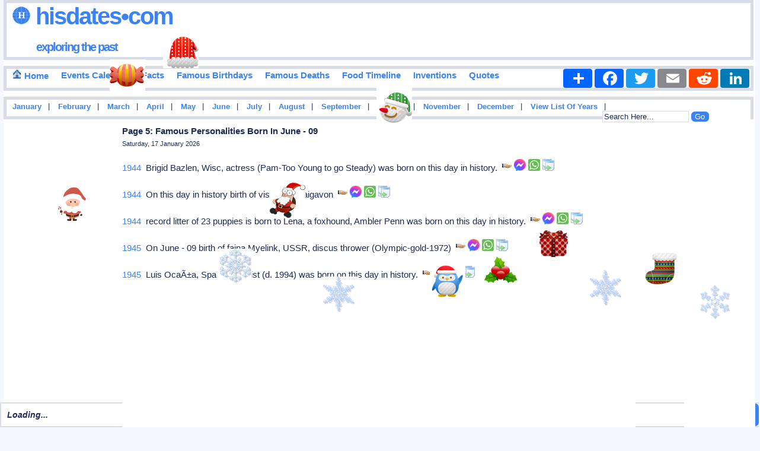

--- FILE ---
content_type: text/html
request_url: https://www.hisdates.com/calendar/famous-birthdays-june/09_5.html
body_size: 11072
content:
<!DOCTYPE html> 

<html itemscope="" itemtype="http://schema.org/WebPage" lang="en">

<head>
<meta charset="utf-8"/>
<meta name="theme-color" content="#FFE3C0">

    
<title>Page 5: June 09 Birthday Stars: Influential Celebrities Born on This Day | Hisdates.Com</title>
<meta content="Page 5: Birthdays of famous people in June - 09, historical events, add your events, history forum and many more." name="Description" />

<meta content="History,Historical,Events,Birthdays,Quotes,Months,Years,June - 09,Famous,Important,Inventions" name="Keywords" />

<meta name="viewport" content="width=device-width" />

<meta property="og:title" content="Page 5: June 09 Birthday Stars: Influential Celebrities Born on This Day" />
<meta property="og:description" content="Page 5: Nicely categorized collection of birthdays of important, popular and famous people around the world born in June - 09 in years and many more." />
<meta property="og:type" content="website" />
<meta property="og:image" content="https://www.hisdates.com/images/main_logo.jpg" />
<meta property="og:url" content="https://www.hisdates.com/calendar/famous-birthdays-june/09_5.html" />
<meta property="og:caption" content="www.hisdates.com" />
<meta property="og:site_name" content="Hisdates" />

<meta name="twitter:card" content="summary" />
<meta name="twitter:site" content="@borntodayfamous" />
<meta name="twitter:creator" content="@borntodayfamous" />
<meta name="twitter:image" content="https://www.hisdates.com/images/feed_horse.jpg" />

<link rel="alternate" type="application/rss+xml" title="Memorable Events Of The Day" href="//feeds2.feedburner.com/MemorableEventsOfTheDay" />
<link href="//www.hisdates.com/default.min.css?05042025" rel="stylesheet" type="text/css" />



<link rel="canonical" href="https://www.hisdates.com/calendar/famous-birthdays-june/09_5.html" />
<!--<link rel="amphtml" href="https://www.hisdates.com/amp/famous-birthdays-june/09_5.html" />-->

<!-- <script async src="//pagead2.googlesyndication.com/pagead/js/adsbygoogle.js"></script>
<script>
     (adsbygoogle = window.adsbygoogle || []).push({
          google_ad_client: "ca-pub-3288211471702477",
          enable_page_level_ads: true
     });
</script> -->

<style>
.f-nav{ /* To fix main menu container */ z-index: 9999; position: fixed; left: 0; top: 0; width:calc(100% - .7em);}
.m-nav{ /* To fix main menu container */ z-index: 9999; position: fixed; top: 0; width:98%;}
</style>



<link rel="stylesheet" href="//www.hisdates.com/breaking-news-ticker.css?04112024">
<link href="//www.hisdates.com/extra_style.css?05042025" rel="stylesheet" type="text/css" />

</head>
<body>

<div  id="main_marquee" style="border:1px solid red; position:fixed; bottom:0; width:100%;">
<div class="breaking-news-ticker" id="feed">

	 <div class="bn-news">

	   <ul>

		 <li><span class="bn-loader-text">Loading...</span></li>

	   </ul>

	 </div>

	 <div class="bn-controls">

	   <button><span class="bn-arrow bn-prev"></span></button>

	   <button><span class="bn-action"></span></button>

	   <button><span class="bn-arrow bn-next"></span></button>

	 </div>

</div>
</div>

<div  id="mobile_marquee" style="border:1px solid red; position:fixed; bottom:0; width:100%;background-color:#cc0000;font-family:verdana;font-weight:bold;font-style:italic;font-size:20px;color:#FFFFFF;">
<div class="breaking-news-ticker" id="feed_mob">

	 <div class="bn-news">

	   <ul>

		 <li><span class="bn-loader-text">Loading...</span></li>

	   </ul>

	 </div>

	 <div class="bn-controls">

	   <button><span class="bn-arrow bn-prev"></span></button>

	   <button><span class="bn-action"></span></button>

	   <button><span class="bn-arrow bn-next"></span></button>

	 </div>

</div>
</div> 


<div class="container">

<div id="fb-root"></div>

<div id="header" class="obox">
	<h2><a href="//www.hisdates.com/" title="Hisdates.Com, Collection Of Important Dates &amp; Events From World History"><img src="//www.hisdates.com/images/logo.jpg" title="Hisdates&bull;Com, Exploring The Past" alt="Hisdates&bull;Com, Exploring The Past" class="sprite-globe" /> Hisdates&bull;Com</a>
	<br/><span class="header_desc"><a href="//www.hisdates.com/" title="Hisdates.Com, Collection Of Important Dates &amp; Events From World History">exploring the past</a></span>
	</h2>		
	<span style="padding-left:220px;">
		<!-- Adsterra ads -->
		<script>
			atOptions = {
				'key' : '135161525f5f3b18d000103d07756efa',
				'format' : 'iframe',
				'height' : 90,
				'width' : 728,
				'params' : {}
			};
		</script>
		<script data-cfasync="false" src="//removedidentifications.com/135161525f5f3b18d000103d07756efa/invoke.js"></script>
	</span>
</div>
<div class="oboxmenu" id="main_menu" style="height:32px;">
<span><a href="/" title="Go To Home Page"><img src="//www.hisdates.com/images/home_16x16.jpg" title="Home" alt="Home" class="sprite-home"> Home</a></span>	
	<span><a href="/calendar/january-historical-events.html" title="Calendar View Of Important Events Happened In History">Events Calendar</a></span>
	<span><a href="/historical-facts/" title="Historical Facts">Facts</a></span>	
	<span><a href="/calendar/famous-birthdays-january.html" title="Birthdays Of Famous Personalities">Famous Birthdays</a></span>
	<span><a href="/calendar/famous-deaths-january.html" title="Deaths Of Famous Personalities">Famous Deaths</a></span>
	<span><a href="/food_timeline/history-of-foods_1.html" title="Yearwise Invention Of Famous &amp; Popular Foods From History">Food Timeline</a></span>
	<span><a href="/inventions/historical-inventions_1.html" title="Yearwise Collection Of Famous &amp; Important Inventions From History">Inventions</a></span>
	<span><a style="text-decoration: none;" href="/quotes/a.html" title="Quotes Starting With 'A'">Quotes</a></span>
	<!-- AddToAny BEGIN -->
	<div class="a2a_kit a2a_kit_size_32 a2a_default_style" style="float:right;">
	<a class="a2a_dd" href="https://www.addtoany.com/share"></a>
	<a class="a2a_button_facebook"></a>
	<a class="a2a_button_twitter"></a>
	<a class="a2a_button_email"></a>
	<a class="a2a_button_reddit"></a>
	<a class="a2a_button_linkedin"></a>
	</div>
	<script async src="https://static.addtoany.com/menu/page.js"></script>
	<!-- AddToAny END -->
</div>
<div class="oboxmenu" id="mobile_menu">
	<span><a href="/" title="Go To Home Page"><img src="//www.hisdates.com/images/home_16x16.jpg" title="Home" alt="Home" class="sprite-home"></a></span> | <span><a href="/calendar/famous-birthdays-january.html" title="Birthdays Of Famous Personalities">Birthdays</a></span> | <span><a href="/calendar/january-historical-events.html" title="Calendar View Of Important Events Happened In History">Events</a></span> | <span><a href="/historical-facts/" title="Historical Facts">Facts</a></span> | <span><a href="/food_timeline/history-of-foods_1.html" title="Yearwise Invention Of Famous &amp; Popular Foods From History">Food Timeline</a></span> | <span><a href="/inventions/historical-inventions_1.html" title="Yearwise Collection Of Famous &amp; Important Inventions From History">Inventions</a></span>
</div>
<div class="oboxmenu" style="font-size:12.5px;height:20px;" id="months_menu">
<span><a title="Important Events Happened In January" href="/months/january-historical-events/01.html">January</a></span> |
<span><a title="Important Events Happened In February" href="/months/february-historical-events/01.html">February</a></span> |
<span><a title="Important Events Happened In March" href="/months/march-historical-events/01.html">March</a></span> |
<span><a title="Important Events Happened In April" href="/months/april-historical-events/01.html">April</a></span> |
<span><a title="Important Events Happened In May" href="/months/may-historical-events/01.html">May</a></span> |
<span><a title="Important Events Happened In June" href="/months/june-historical-events/01.html">June</a></span> |
<span><a title="Important Events Happened In July" href="/months/july-historical-events/01.html">July</a></span> |
<span><a title="Important Events Happened In August" href="/months/august-historical-events/01.html">August</a></span> |
<span><a title="Important Events Happened In September" href="/months/september-historical-events/01.html">September</a></span> |
<span><a title="Important Events Happened In October" href="/months/october-historical-events/01.html">October</a></span> |
<span><a title="Important Events Happened In November" href="/months/november-historical-events/01.html">November</a></span> |
<span><a title="Important Events Happened In December" href="/months/december-historical-events/01.html">December</a></span> |

<span>
<a href="/years/" title="List Of Eventful Years" style="color:#009900">View List Of Years</a> 
</span> |

<div style="float:right;position:relative;padding-right: 70px;">
	<form method="get" action="//www.google.com/cse" id="cse-search-box" target="_blank">
	<input type="hidden" name="cx" value="partner-pub-3288211471702477:5932353071" />
	<input type="hidden" name="ie" value="UTF-8" />
	<input type="text" name="q" id="search-text" value="Search Here..." size="12" style="background-color: #F5F6CE;" />
	<input type="submit" name="sa" id="search-submit" value="Go" />
	</form>
</div>

</div>
<div class="oboxmenu" style="font-size:12.5px;height:20px;" id="mobile_months_menu">
	<span><a title="Famous Birthdays In January" href="/calendar/famous-birthdays-january/01.html">Jan</a></span> | 
	<span><a title="Famous Birthdays In February" href="/calendar/famous-birthdays-february/01.html">Feb</a></span> | 
	<span><a title="Famous Birthdays In March" href="/calendar/famous-birthdays-march/01.html">Mar</a></span> | 
	<span><a title="Famous Birthdays In April" href="/calendar/famous-birthdays-april/01.html">Apr</a></span> | 
	<span><a title="Famous Birthdays In May" href="/calendar/famous-birthdays-may/01.html">May</a></span> | 
	<span><a title="Famous Birthdays In June" href="/calendar/famous-birthdays-june/01.html">Jun</a></span> | 
	<span><a title="Famous Birthdays In July" href="/calendar/famous-birthdays-july/01.html">Jul</a></span> | 
	<span><a title="Famous Birthdays In August" href="/calendar/famous-birthdays-august/01.html">Aug</a></span> | 
	<span><a title="Famous Birthdays In September" href="/calendar/famous-birthdays-september/01.html">Sep</a></span> | 
	<span><a title="Famous Birthdays In October" href="/calendar/famous-birthdays-october/01.html">Oct</a></span> | 
	<span><a title="Famous Birthdays In November" href="/calendar/famous-birthdays-november/01.html">Nov</a></span> | 
	<span><a title="Famous Birthdays In December" href="/calendar/famous-birthdays-december01.html">Dec</a></span>  
</div>

<div id='div-ad' style='margin-bottom:10px;'>
	<!-- Adsterra ads -->
	<script>
		atOptions = {
			'key' : '24f3fb9cbe7caaea12dde48379ac9c86',
			'format' : 'iframe',
			'height' : 50,
			'width' : 320,
			'params' : {}
		};
	</script>
	<script data-cfasync="false" src="//removedidentifications.com/24f3fb9cbe7caaea12dde48379ac9c86/invoke.js"></script>
</div>

<div class="oboxmenu" style="font-size:14px;" id="mobile_search">
	<span>
		<a href="/years/" title="List Of Eventful Years" style="color:#009900">View List Of Years</a> |&nbsp;  
	</span>
	<span>
		<a href="/quotes/a.html" title="Famous Quotes">Famous Quotes</a> |  
	</span>
	<div style="float:right;">
		<form method="get" action="//www.google.com/cse" id="cse-search-box-mob" target="_blank">
			<input type="hidden" name="cx" value="partner-pub-3288211471702477:5932353071" />
			<input type="hidden" name="ie" value="UTF-8" />
			<input type="text" name="q" id="search-text-mob" value="Search Here..." size="10" style="background-color: #F5F6CE;" />
			<input type="submit" name="sa" id="search-submit-mob" value="Go" />
		</form>		
	</div>
</div>
<div id="sky_ad1" style="float:left;width:15%;"><br>
	<!-- Adsterra Sky -->
	<script>
		atOptions = {
			'key' : '8a97e3bc70968c16df1288bc1994eec3',
			'format' : 'iframe',
			'height' : 600,
			'width' : 160,
			'params' : {}
		};
	</script>
	<script data-cfasync="false" src="//removedidentifications.com/8a97e3bc70968c16df1288bc1994eec3/invoke.js"></script>
</div>
<div id="posts"><div class="inner_copy"></div>
	<div class="post" style="padding-top:0px;">		
		<h1 class="title">Page 5: Famous Personalities Born In June - 09</h1>
		<h3 class="posted">Saturday, 17 January 2026</h3>		

		<div class="story" id="cont">
			
					
						<p>
							<span class="zoom"><a href="/calendar/famous-birthdays/1944.html" title="Famous Birthdays In 1944" style="text-decoration:none;">1944</a>&nbsp;&nbsp;Brigid Bazlen, Wisc, actress (Pam-Too Young to go Steady) was born on this day in history.&nbsp;&nbsp;</span><span id="id_0" class="social" style="width:20px;position:relative;display:inline-block;color:#333333;font-weight:bold;font-style:italic;cursor: pointer;" title="Click To Share"><img alt="Click To Share" src="//www.hisdates.com/images/share.png" /></span><span id="fid_0" class="fb" style="cursor: pointer;" title="Click To Send On Messenger"><img alt="Click To Send On Messenger" src="//www.hisdates.com/images/facebook.png" /></span>&nbsp;<span id="wid_0" class="wsapp" style="cursor: pointer;" title="Click To Send On Whatsapp"><img alt="Click To Send On Whatsapp" src="//www.hisdates.com/images/wsapp.png" /></span><span id="copy_0" class="copy" style="cursor: pointer;padding-left:4px;" title="Copy This To Clipboard"><img alt="Copy This To Clipboard" src="//www.hisdates.com/images/copy2.png" /></span><span id="mesg_0"></span>
						</p>
						<p>
							<span class="zoom"><a href="/calendar/famous-birthdays/1944.html" title="Famous Birthdays In 1944" style="text-decoration:none;">1944</a>&nbsp;&nbsp;On this day in history birth of viscount Craigavon&nbsp;&nbsp;</span><span id="id_1" class="social" style="width:20px;position:relative;display:inline-block;color:#333333;font-weight:bold;font-style:italic;cursor: pointer;" title="Click To Share"><img alt="Click To Share" src="//www.hisdates.com/images/share.png" /></span><span id="fid_1" class="fb" style="cursor: pointer;" title="Click To Send On Messenger"><img alt="Click To Send On Messenger" src="//www.hisdates.com/images/facebook.png" /></span>&nbsp;<span id="wid_1" class="wsapp" style="cursor: pointer;" title="Click To Send On Whatsapp"><img alt="Click To Send On Whatsapp" src="//www.hisdates.com/images/wsapp.png" /></span><span id="copy_1" class="copy" style="cursor: pointer;padding-left:4px;" title="Copy This To Clipboard"><img alt="Copy This To Clipboard" src="//www.hisdates.com/images/copy2.png" /></span><span id="mesg_1"></span>
						</p>
						<p>
							<span class="zoom"><a href="/calendar/famous-birthdays/1944.html" title="Famous Birthdays In 1944" style="text-decoration:none;">1944</a>&nbsp;&nbsp;record litter of 23 puppies is born to Lena, a foxhound, Ambler Penn was born on this day in history.&nbsp;&nbsp;</span><span id="id_2" class="social" style="width:20px;position:relative;display:inline-block;color:#333333;font-weight:bold;font-style:italic;cursor: pointer;" title="Click To Share"><img alt="Click To Share" src="//www.hisdates.com/images/share.png" /></span><span id="fid_2" class="fb" style="cursor: pointer;" title="Click To Send On Messenger"><img alt="Click To Send On Messenger" src="//www.hisdates.com/images/facebook.png" /></span>&nbsp;<span id="wid_2" class="wsapp" style="cursor: pointer;" title="Click To Send On Whatsapp"><img alt="Click To Send On Whatsapp" src="//www.hisdates.com/images/wsapp.png" /></span><span id="copy_2" class="copy" style="cursor: pointer;padding-left:4px;" title="Copy This To Clipboard"><img alt="Copy This To Clipboard" src="//www.hisdates.com/images/copy2.png" /></span><span id="mesg_2"></span>
						</p>
						<p>
							<span class="zoom"><a href="/calendar/famous-birthdays/1945.html" title="Famous Birthdays In 1945" style="text-decoration:none;">1945</a>&nbsp;&nbsp;On June - 09 birth of faina Myelink, USSR, discus thrower (Olympic-gold-1972)&nbsp;&nbsp;</span><span id="id_3" class="social" style="width:20px;position:relative;display:inline-block;color:#333333;font-weight:bold;font-style:italic;cursor: pointer;" title="Click To Share"><img alt="Click To Share" src="//www.hisdates.com/images/share.png" /></span><span id="fid_3" class="fb" style="cursor: pointer;" title="Click To Send On Messenger"><img alt="Click To Send On Messenger" src="//www.hisdates.com/images/facebook.png" /></span>&nbsp;<span id="wid_3" class="wsapp" style="cursor: pointer;" title="Click To Send On Whatsapp"><img alt="Click To Send On Whatsapp" src="//www.hisdates.com/images/wsapp.png" /></span><span id="copy_3" class="copy" style="cursor: pointer;padding-left:4px;" title="Copy This To Clipboard"><img alt="Copy This To Clipboard" src="//www.hisdates.com/images/copy2.png" /></span><span id="mesg_3"></span>
						</p>
						<p>
							<span class="zoom"><a href="/calendar/famous-birthdays/1945.html" title="Famous Birthdays In 1945" style="text-decoration:none;">1945</a>&nbsp;&nbsp;Luis OcaÃ±a, Spanish cyclist (d. 1994) was born on this day in history.&nbsp;&nbsp;</span><span id="id_4" class="social" style="width:20px;position:relative;display:inline-block;color:#333333;font-weight:bold;font-style:italic;cursor: pointer;" title="Click To Share"><img alt="Click To Share" src="//www.hisdates.com/images/share.png" /></span><span id="fid_4" class="fb" style="cursor: pointer;" title="Click To Send On Messenger"><img alt="Click To Send On Messenger" src="//www.hisdates.com/images/facebook.png" /></span>&nbsp;<span id="wid_4" class="wsapp" style="cursor: pointer;" title="Click To Send On Whatsapp"><img alt="Click To Send On Whatsapp" src="//www.hisdates.com/images/wsapp.png" /></span><span id="copy_4" class="copy" style="cursor: pointer;padding-left:4px;" title="Copy This To Clipboard"><img alt="Copy This To Clipboard" src="//www.hisdates.com/images/copy2.png" /></span><span id="mesg_4"></span>
						</p>
						<p style="text-align:center;">
							<script async src="https://pagead2.googlesyndication.com/pagead/js/adsbygoogle.js?client=ca-pub-3288211471702477"
								 crossorigin="anonymous"></script>
							<!-- 300x250, created 1/4/10 -->
							<ins class="adsbygoogle"
								 style="display:block"
								 data-ad-client="ca-pub-3288211471702477"
								 data-ad-slot="3400111862"
								 data-ad-format="auto"
								 data-full-width-responsive="true"></ins>
							<script>
								 (adsbygoogle = window.adsbygoogle || []).push({});
							</script>
						</p>
				  
						<p>
							<span class="zoom"><a href="/calendar/famous-birthdays/1945.html" title="Famous Birthdays In 1945" style="text-decoration:none;">1945</a>&nbsp;&nbsp;On June - 09 birth of nike Wagner, German woman of the theater&nbsp;&nbsp;</span><span id="id_5" class="social" style="width:20px;position:relative;display:inline-block;color:#333333;font-weight:bold;font-style:italic;cursor: pointer;" title="Click To Share"><img alt="Click To Share" src="//www.hisdates.com/images/share.png" /></span><span id="fid_5" class="fb" style="cursor: pointer;" title="Click To Send On Messenger"><img alt="Click To Send On Messenger" src="//www.hisdates.com/images/facebook.png" /></span>&nbsp;<span id="wid_5" class="wsapp" style="cursor: pointer;" title="Click To Send On Whatsapp"><img alt="Click To Send On Whatsapp" src="//www.hisdates.com/images/wsapp.png" /></span><span id="copy_5" class="copy" style="cursor: pointer;padding-left:4px;" title="Copy This To Clipboard"><img alt="Copy This To Clipboard" src="//www.hisdates.com/images/copy2.png" /></span><span id="mesg_5"></span>
						</p>
						<p>
							<span class="zoom"><a href="/calendar/famous-birthdays/1946.html" title="Famous Birthdays In 1946" style="text-decoration:none;">1946</a>&nbsp;&nbsp;Peter Kilfoyle, British MP was born on this day in history.&nbsp;&nbsp;</span><span id="id_6" class="social" style="width:20px;position:relative;display:inline-block;color:#333333;font-weight:bold;font-style:italic;cursor: pointer;" title="Click To Share"><img alt="Click To Share" src="//www.hisdates.com/images/share.png" /></span><span id="fid_6" class="fb" style="cursor: pointer;" title="Click To Send On Messenger"><img alt="Click To Send On Messenger" src="//www.hisdates.com/images/facebook.png" /></span>&nbsp;<span id="wid_6" class="wsapp" style="cursor: pointer;" title="Click To Send On Whatsapp"><img alt="Click To Send On Whatsapp" src="//www.hisdates.com/images/wsapp.png" /></span><span id="copy_6" class="copy" style="cursor: pointer;padding-left:4px;" title="Copy This To Clipboard"><img alt="Copy This To Clipboard" src="//www.hisdates.com/images/copy2.png" /></span><span id="mesg_6"></span>
						</p>
						<p>
							<span class="zoom"><a href="/calendar/famous-birthdays/1947.html" title="Famous Birthdays In 1947" style="text-decoration:none;">1947</a>&nbsp;&nbsp;On this day in history birth of john Gurda, American historian&nbsp;&nbsp;</span><span id="id_7" class="social" style="width:20px;position:relative;display:inline-block;color:#333333;font-weight:bold;font-style:italic;cursor: pointer;" title="Click To Share"><img alt="Click To Share" src="//www.hisdates.com/images/share.png" /></span><span id="fid_7" class="fb" style="cursor: pointer;" title="Click To Send On Messenger"><img alt="Click To Send On Messenger" src="//www.hisdates.com/images/facebook.png" /></span>&nbsp;<span id="wid_7" class="wsapp" style="cursor: pointer;" title="Click To Send On Whatsapp"><img alt="Click To Send On Whatsapp" src="//www.hisdates.com/images/wsapp.png" /></span><span id="copy_7" class="copy" style="cursor: pointer;padding-left:4px;" title="Copy This To Clipboard"><img alt="Copy This To Clipboard" src="//www.hisdates.com/images/copy2.png" /></span><span id="mesg_7"></span>
						</p>
						<p>
							<span class="zoom"><a href="/calendar/famous-birthdays/1948.html" title="Famous Birthdays In 1948" style="text-decoration:none;">1948</a>&nbsp;&nbsp;On this day in history birth of jim Bailey, NCAA punter (most punts in season-101, Va Milt Academy)&nbsp;&nbsp;</span><span id="id_8" class="social" style="width:20px;position:relative;display:inline-block;color:#333333;font-weight:bold;font-style:italic;cursor: pointer;" title="Click To Share"><img alt="Click To Share" src="//www.hisdates.com/images/share.png" /></span><span id="fid_8" class="fb" style="cursor: pointer;" title="Click To Send On Messenger"><img alt="Click To Send On Messenger" src="//www.hisdates.com/images/facebook.png" /></span>&nbsp;<span id="wid_8" class="wsapp" style="cursor: pointer;" title="Click To Send On Whatsapp"><img alt="Click To Send On Whatsapp" src="//www.hisdates.com/images/wsapp.png" /></span><span id="copy_8" class="copy" style="cursor: pointer;padding-left:4px;" title="Copy This To Clipboard"><img alt="Copy This To Clipboard" src="//www.hisdates.com/images/copy2.png" /></span><span id="mesg_8"></span>
						</p>
						<p>
							<span class="zoom"><a href="/calendar/famous-birthdays/1948.html" title="Famous Birthdays In 1948" style="text-decoration:none;">1948</a>&nbsp;&nbsp;On this day in history birth of nathaniel Rosen, Altadena Ca, cellist (Tchaikovsky-gold-1978)&nbsp;&nbsp;</span><span id="id_9" class="social" style="width:20px;position:relative;display:inline-block;color:#333333;font-weight:bold;font-style:italic;cursor: pointer;" title="Click To Share"><img alt="Click To Share" src="//www.hisdates.com/images/share.png" /></span><span id="fid_9" class="fb" style="cursor: pointer;" title="Click To Send On Messenger"><img alt="Click To Send On Messenger" src="//www.hisdates.com/images/facebook.png" /></span>&nbsp;<span id="wid_9" class="wsapp" style="cursor: pointer;" title="Click To Send On Whatsapp"><img alt="Click To Send On Whatsapp" src="//www.hisdates.com/images/wsapp.png" /></span><span id="copy_9" class="copy" style="cursor: pointer;padding-left:4px;" title="Copy This To Clipboard"><img alt="Copy This To Clipboard" src="//www.hisdates.com/images/copy2.png" /></span><span id="mesg_9"></span>
						</p>
						<p>
							<span class="zoom"><a href="/calendar/famous-birthdays/1948.html" title="Famous Birthdays In 1948" style="text-decoration:none;">1948</a>&nbsp;&nbsp;On this day in history birth of gudrun Schyman, Swedish politician&nbsp;&nbsp;</span><span id="id_10" class="social" style="width:20px;position:relative;display:inline-block;color:#333333;font-weight:bold;font-style:italic;cursor: pointer;" title="Click To Share"><img alt="Click To Share" src="//www.hisdates.com/images/share.png" /></span><span id="fid_10" class="fb" style="cursor: pointer;" title="Click To Send On Messenger"><img alt="Click To Send On Messenger" src="//www.hisdates.com/images/facebook.png" /></span>&nbsp;<span id="wid_10" class="wsapp" style="cursor: pointer;" title="Click To Send On Whatsapp"><img alt="Click To Send On Whatsapp" src="//www.hisdates.com/images/wsapp.png" /></span><span id="copy_10" class="copy" style="cursor: pointer;padding-left:4px;" title="Copy This To Clipboard"><img alt="Copy This To Clipboard" src="//www.hisdates.com/images/copy2.png" /></span><span id="mesg_10"></span>
						</p>
						<p>
							<span class="zoom"><a href="/calendar/famous-birthdays/1949.html" title="Famous Birthdays In 1949" style="text-decoration:none;">1949</a>&nbsp;&nbsp;Douglas Henderson, British MP was born on June - 09.&nbsp;&nbsp;</span><span id="id_11" class="social" style="width:20px;position:relative;display:inline-block;color:#333333;font-weight:bold;font-style:italic;cursor: pointer;" title="Click To Share"><img alt="Click To Share" src="//www.hisdates.com/images/share.png" /></span><span id="fid_11" class="fb" style="cursor: pointer;" title="Click To Send On Messenger"><img alt="Click To Send On Messenger" src="//www.hisdates.com/images/facebook.png" /></span>&nbsp;<span id="wid_11" class="wsapp" style="cursor: pointer;" title="Click To Send On Whatsapp"><img alt="Click To Send On Whatsapp" src="//www.hisdates.com/images/wsapp.png" /></span><span id="copy_11" class="copy" style="cursor: pointer;padding-left:4px;" title="Copy This To Clipboard"><img alt="Copy This To Clipboard" src="//www.hisdates.com/images/copy2.png" /></span><span id="mesg_11"></span>
						</p>
						<p>
							<span class="zoom"><a href="/calendar/famous-birthdays/1951.html" title="Famous Birthdays In 1951" style="text-decoration:none;">1951</a>&nbsp;&nbsp;Benny Neyman, Dutch singer (I Don't Know How) was born on June - 09.&nbsp;&nbsp;</span><span id="id_12" class="social" style="width:20px;position:relative;display:inline-block;color:#333333;font-weight:bold;font-style:italic;cursor: pointer;" title="Click To Share"><img alt="Click To Share" src="//www.hisdates.com/images/share.png" /></span><span id="fid_12" class="fb" style="cursor: pointer;" title="Click To Send On Messenger"><img alt="Click To Send On Messenger" src="//www.hisdates.com/images/facebook.png" /></span>&nbsp;<span id="wid_12" class="wsapp" style="cursor: pointer;" title="Click To Send On Whatsapp"><img alt="Click To Send On Whatsapp" src="//www.hisdates.com/images/wsapp.png" /></span><span id="copy_12" class="copy" style="cursor: pointer;padding-left:4px;" title="Copy This To Clipboard"><img alt="Copy This To Clipboard" src="//www.hisdates.com/images/copy2.png" /></span><span id="mesg_12"></span>
						</p>
						<p>
							<span class="zoom"><a href="/calendar/famous-birthdays/1951.html" title="Famous Birthdays In 1951" style="text-decoration:none;">1951</a>&nbsp;&nbsp;On this day in history birth of bonnie Tyler, [Gaynor Hopkins], rocker (Total Eclipse of the Heart)&nbsp;&nbsp;</span><span id="id_13" class="social" style="width:20px;position:relative;display:inline-block;color:#333333;font-weight:bold;font-style:italic;cursor: pointer;" title="Click To Share"><img alt="Click To Share" src="//www.hisdates.com/images/share.png" /></span><span id="fid_13" class="fb" style="cursor: pointer;" title="Click To Send On Messenger"><img alt="Click To Send On Messenger" src="//www.hisdates.com/images/facebook.png" /></span>&nbsp;<span id="wid_13" class="wsapp" style="cursor: pointer;" title="Click To Send On Whatsapp"><img alt="Click To Send On Whatsapp" src="//www.hisdates.com/images/wsapp.png" /></span><span id="copy_13" class="copy" style="cursor: pointer;padding-left:4px;" title="Copy This To Clipboard"><img alt="Copy This To Clipboard" src="//www.hisdates.com/images/copy2.png" /></span><span id="mesg_13"></span>
						</p>
						<p>
							<span class="zoom"><a href="/calendar/famous-birthdays/1951.html" title="Famous Birthdays In 1951" style="text-decoration:none;">1951</a>&nbsp;&nbsp;Dave Parker, baseball player (Pittsburgh Pirates, NL MVP 1978) was born on this day in history.&nbsp;&nbsp;</span><span id="id_14" class="social" style="width:20px;position:relative;display:inline-block;color:#333333;font-weight:bold;font-style:italic;cursor: pointer;" title="Click To Share"><img alt="Click To Share" src="//www.hisdates.com/images/share.png" /></span><span id="fid_14" class="fb" style="cursor: pointer;" title="Click To Send On Messenger"><img alt="Click To Send On Messenger" src="//www.hisdates.com/images/facebook.png" /></span>&nbsp;<span id="wid_14" class="wsapp" style="cursor: pointer;" title="Click To Send On Whatsapp"><img alt="Click To Send On Whatsapp" src="//www.hisdates.com/images/wsapp.png" /></span><span id="copy_14" class="copy" style="cursor: pointer;padding-left:4px;" title="Copy This To Clipboard"><img alt="Copy This To Clipboard" src="//www.hisdates.com/images/copy2.png" /></span><span id="mesg_14"></span>
						</p>
						<p>
							<span class="zoom"><a href="/calendar/famous-birthdays/1951.html" title="Famous Birthdays In 1951" style="text-decoration:none;">1951</a>&nbsp;&nbsp;James Newton Howard, American film composer was born on this day in history.&nbsp;&nbsp;</span><span id="id_15" class="social" style="width:20px;position:relative;display:inline-block;color:#333333;font-weight:bold;font-style:italic;cursor: pointer;" title="Click To Share"><img alt="Click To Share" src="//www.hisdates.com/images/share.png" /></span><span id="fid_15" class="fb" style="cursor: pointer;" title="Click To Send On Messenger"><img alt="Click To Send On Messenger" src="//www.hisdates.com/images/facebook.png" /></span>&nbsp;<span id="wid_15" class="wsapp" style="cursor: pointer;" title="Click To Send On Whatsapp"><img alt="Click To Send On Whatsapp" src="//www.hisdates.com/images/wsapp.png" /></span><span id="copy_15" class="copy" style="cursor: pointer;padding-left:4px;" title="Copy This To Clipboard"><img alt="Copy This To Clipboard" src="//www.hisdates.com/images/copy2.png" /></span><span id="mesg_15"></span>
						</p>
						<p>
							<span class="zoom"><a href="/calendar/famous-birthdays/1952.html" title="Famous Birthdays In 1952" style="text-decoration:none;">1952</a>&nbsp;&nbsp;Uzi Hitman, Israeli singer (d. 2004) was born on this day in history.&nbsp;&nbsp;</span><span id="id_16" class="social" style="width:20px;position:relative;display:inline-block;color:#333333;font-weight:bold;font-style:italic;cursor: pointer;" title="Click To Share"><img alt="Click To Share" src="//www.hisdates.com/images/share.png" /></span><span id="fid_16" class="fb" style="cursor: pointer;" title="Click To Send On Messenger"><img alt="Click To Send On Messenger" src="//www.hisdates.com/images/facebook.png" /></span>&nbsp;<span id="wid_16" class="wsapp" style="cursor: pointer;" title="Click To Send On Whatsapp"><img alt="Click To Send On Whatsapp" src="//www.hisdates.com/images/wsapp.png" /></span><span id="copy_16" class="copy" style="cursor: pointer;padding-left:4px;" title="Copy This To Clipboard"><img alt="Copy This To Clipboard" src="//www.hisdates.com/images/copy2.png" /></span><span id="mesg_16"></span>
						</p>
						<p>
							<span class="zoom"><a href="/calendar/famous-birthdays/1954.html" title="Famous Birthdays In 1954" style="text-decoration:none;">1954</a>&nbsp;&nbsp;Pete Byrne Bath was born on June - 09.&nbsp;&nbsp;</span><span id="id_17" class="social" style="width:20px;position:relative;display:inline-block;color:#333333;font-weight:bold;font-style:italic;cursor: pointer;" title="Click To Share"><img alt="Click To Share" src="//www.hisdates.com/images/share.png" /></span><span id="fid_17" class="fb" style="cursor: pointer;" title="Click To Send On Messenger"><img alt="Click To Send On Messenger" src="//www.hisdates.com/images/facebook.png" /></span>&nbsp;<span id="wid_17" class="wsapp" style="cursor: pointer;" title="Click To Send On Whatsapp"><img alt="Click To Send On Whatsapp" src="//www.hisdates.com/images/wsapp.png" /></span><span id="copy_17" class="copy" style="cursor: pointer;padding-left:4px;" title="Copy This To Clipboard"><img alt="Copy This To Clipboard" src="//www.hisdates.com/images/copy2.png" /></span><span id="mesg_17"></span>
						</p>
						<p>
							<span class="zoom"><a href="/calendar/famous-birthdays/1954.html" title="Famous Birthdays In 1954" style="text-decoration:none;">1954</a>&nbsp;&nbsp;George PÃ©rez, American comic book artist was born on this day in history.&nbsp;&nbsp;</span><span id="id_18" class="social" style="width:20px;position:relative;display:inline-block;color:#333333;font-weight:bold;font-style:italic;cursor: pointer;" title="Click To Share"><img alt="Click To Share" src="//www.hisdates.com/images/share.png" /></span><span id="fid_18" class="fb" style="cursor: pointer;" title="Click To Send On Messenger"><img alt="Click To Send On Messenger" src="//www.hisdates.com/images/facebook.png" /></span>&nbsp;<span id="wid_18" class="wsapp" style="cursor: pointer;" title="Click To Send On Whatsapp"><img alt="Click To Send On Whatsapp" src="//www.hisdates.com/images/wsapp.png" /></span><span id="copy_18" class="copy" style="cursor: pointer;padding-left:4px;" title="Copy This To Clipboard"><img alt="Copy This To Clipboard" src="//www.hisdates.com/images/copy2.png" /></span><span id="mesg_18"></span>
						</p>
						<p>
							<span class="zoom"><a href="/calendar/famous-birthdays/1954.html" title="Famous Birthdays In 1954" style="text-decoration:none;">1954</a>&nbsp;&nbsp;Gregory Maguire, American fantasy writer was born on this day in history.&nbsp;&nbsp;</span><span id="id_19" class="social" style="width:20px;position:relative;display:inline-block;color:#333333;font-weight:bold;font-style:italic;cursor: pointer;" title="Click To Share"><img alt="Click To Share" src="//www.hisdates.com/images/share.png" /></span><span id="fid_19" class="fb" style="cursor: pointer;" title="Click To Send On Messenger"><img alt="Click To Send On Messenger" src="//www.hisdates.com/images/facebook.png" /></span>&nbsp;<span id="wid_19" class="wsapp" style="cursor: pointer;" title="Click To Send On Whatsapp"><img alt="Click To Send On Whatsapp" src="//www.hisdates.com/images/wsapp.png" /></span><span id="copy_19" class="copy" style="cursor: pointer;padding-left:4px;" title="Copy This To Clipboard"><img alt="Copy This To Clipboard" src="//www.hisdates.com/images/copy2.png" /></span><span id="mesg_19"></span>
						</p>
						<p>
							<span class="zoom"><a href="/calendar/famous-birthdays/1956.html" title="Famous Birthdays In 1956" style="text-decoration:none;">1956</a>&nbsp;&nbsp;Patricia Cornwell, American author was born on June - 09.&nbsp;&nbsp;</span><span id="id_20" class="social" style="width:20px;position:relative;display:inline-block;color:#333333;font-weight:bold;font-style:italic;cursor: pointer;" title="Click To Share"><img alt="Click To Share" src="//www.hisdates.com/images/share.png" /></span><span id="fid_20" class="fb" style="cursor: pointer;" title="Click To Send On Messenger"><img alt="Click To Send On Messenger" src="//www.hisdates.com/images/facebook.png" /></span>&nbsp;<span id="wid_20" class="wsapp" style="cursor: pointer;" title="Click To Send On Whatsapp"><img alt="Click To Send On Whatsapp" src="//www.hisdates.com/images/wsapp.png" /></span><span id="copy_20" class="copy" style="cursor: pointer;padding-left:4px;" title="Copy This To Clipboard"><img alt="Copy This To Clipboard" src="//www.hisdates.com/images/copy2.png" /></span><span id="mesg_20"></span>
						</p>
						<p>
							<span class="zoom"><a href="/calendar/famous-birthdays/1957.html" title="Famous Birthdays In 1957" style="text-decoration:none;">1957</a>&nbsp;&nbsp;Elly van Holly, running star (3k indoor world record) was born on this day in history.&nbsp;&nbsp;</span><span id="id_21" class="social" style="width:20px;position:relative;display:inline-block;color:#333333;font-weight:bold;font-style:italic;cursor: pointer;" title="Click To Share"><img alt="Click To Share" src="//www.hisdates.com/images/share.png" /></span><span id="fid_21" class="fb" style="cursor: pointer;" title="Click To Send On Messenger"><img alt="Click To Send On Messenger" src="//www.hisdates.com/images/facebook.png" /></span>&nbsp;<span id="wid_21" class="wsapp" style="cursor: pointer;" title="Click To Send On Whatsapp"><img alt="Click To Send On Whatsapp" src="//www.hisdates.com/images/wsapp.png" /></span><span id="copy_21" class="copy" style="cursor: pointer;padding-left:4px;" title="Copy This To Clipboard"><img alt="Copy This To Clipboard" src="//www.hisdates.com/images/copy2.png" /></span><span id="mesg_21"></span>
						</p>
						<p>
							<span class="zoom"><a href="/calendar/famous-birthdays/1958.html" title="Famous Birthdays In 1958" style="text-decoration:none;">1958</a>&nbsp;&nbsp;Donald Michael Santini, Mass, murderer (FBI Most Wanted List) was born on June - 09.&nbsp;&nbsp;</span><span id="id_22" class="social" style="width:20px;position:relative;display:inline-block;color:#333333;font-weight:bold;font-style:italic;cursor: pointer;" title="Click To Share"><img alt="Click To Share" src="//www.hisdates.com/images/share.png" /></span><span id="fid_22" class="fb" style="cursor: pointer;" title="Click To Send On Messenger"><img alt="Click To Send On Messenger" src="//www.hisdates.com/images/facebook.png" /></span>&nbsp;<span id="wid_22" class="wsapp" style="cursor: pointer;" title="Click To Send On Whatsapp"><img alt="Click To Send On Whatsapp" src="//www.hisdates.com/images/wsapp.png" /></span><span id="copy_22" class="copy" style="cursor: pointer;padding-left:4px;" title="Copy This To Clipboard"><img alt="Copy This To Clipboard" src="//www.hisdates.com/images/copy2.png" /></span><span id="mesg_22"></span>
						</p>
						<p>
							<span class="zoom"><a href="/calendar/famous-birthdays/1959.html" title="Famous Birthdays In 1959" style="text-decoration:none;">1959</a>&nbsp;&nbsp;On June - 09 birth of peter Fowler, Hornsby NSW, Australasia golfer&nbsp;&nbsp;</span><span id="id_23" class="social" style="width:20px;position:relative;display:inline-block;color:#333333;font-weight:bold;font-style:italic;cursor: pointer;" title="Click To Share"><img alt="Click To Share" src="//www.hisdates.com/images/share.png" /></span><span id="fid_23" class="fb" style="cursor: pointer;" title="Click To Send On Messenger"><img alt="Click To Send On Messenger" src="//www.hisdates.com/images/facebook.png" /></span>&nbsp;<span id="wid_23" class="wsapp" style="cursor: pointer;" title="Click To Send On Whatsapp"><img alt="Click To Send On Whatsapp" src="//www.hisdates.com/images/wsapp.png" /></span><span id="copy_23" class="copy" style="cursor: pointer;padding-left:4px;" title="Copy This To Clipboard"><img alt="Copy This To Clipboard" src="//www.hisdates.com/images/copy2.png" /></span><span id="mesg_23"></span>
						</p>
						<p>
							<span class="zoom"><a href="/calendar/famous-birthdays/1959.html" title="Famous Birthdays In 1959" style="text-decoration:none;">1959</a>&nbsp;&nbsp;On June - 09 birth of christian Wulff, German politician, currently prime minister of Lower Saxony.&nbsp;&nbsp;</span><span id="id_24" class="social" style="width:20px;position:relative;display:inline-block;color:#333333;font-weight:bold;font-style:italic;cursor: pointer;" title="Click To Share"><img alt="Click To Share" src="//www.hisdates.com/images/share.png" /></span><span id="fid_24" class="fb" style="cursor: pointer;" title="Click To Send On Messenger"><img alt="Click To Send On Messenger" src="//www.hisdates.com/images/facebook.png" /></span>&nbsp;<span id="wid_24" class="wsapp" style="cursor: pointer;" title="Click To Send On Whatsapp"><img alt="Click To Send On Whatsapp" src="//www.hisdates.com/images/wsapp.png" /></span><span id="copy_24" class="copy" style="cursor: pointer;padding-left:4px;" title="Copy This To Clipboard"><img alt="Copy This To Clipboard" src="//www.hisdates.com/images/copy2.png" /></span><span id="mesg_24"></span>
						</p>
						<p>
							<span class="zoom"><a href="/calendar/famous-birthdays/1960.html" title="Famous Birthdays In 1960" style="text-decoration:none;">1960</a>&nbsp;&nbsp;On this day in history birth of nancy Taylor, SF CA, LPGA golfer (1994 Rochester Intl-54th)&nbsp;&nbsp;</span><span id="id_25" class="social" style="width:20px;position:relative;display:inline-block;color:#333333;font-weight:bold;font-style:italic;cursor: pointer;" title="Click To Share"><img alt="Click To Share" src="//www.hisdates.com/images/share.png" /></span><span id="fid_25" class="fb" style="cursor: pointer;" title="Click To Send On Messenger"><img alt="Click To Send On Messenger" src="//www.hisdates.com/images/facebook.png" /></span>&nbsp;<span id="wid_25" class="wsapp" style="cursor: pointer;" title="Click To Send On Whatsapp"><img alt="Click To Send On Whatsapp" src="//www.hisdates.com/images/wsapp.png" /></span><span id="copy_25" class="copy" style="cursor: pointer;padding-left:4px;" title="Copy This To Clipboard"><img alt="Copy This To Clipboard" src="//www.hisdates.com/images/copy2.png" /></span><span id="mesg_25"></span>
						</p>
						<p>
							<span class="zoom"><a href="/calendar/famous-birthdays/1960.html" title="Famous Birthdays In 1960" style="text-decoration:none;">1960</a>&nbsp;&nbsp;Steve Paikin, Canadian journalist was born on June - 09.&nbsp;&nbsp;</span><span id="id_26" class="social" style="width:20px;position:relative;display:inline-block;color:#333333;font-weight:bold;font-style:italic;cursor: pointer;" title="Click To Share"><img alt="Click To Share" src="//www.hisdates.com/images/share.png" /></span><span id="fid_26" class="fb" style="cursor: pointer;" title="Click To Send On Messenger"><img alt="Click To Send On Messenger" src="//www.hisdates.com/images/facebook.png" /></span>&nbsp;<span id="wid_26" class="wsapp" style="cursor: pointer;" title="Click To Send On Whatsapp"><img alt="Click To Send On Whatsapp" src="//www.hisdates.com/images/wsapp.png" /></span><span id="copy_26" class="copy" style="cursor: pointer;padding-left:4px;" title="Copy This To Clipboard"><img alt="Copy This To Clipboard" src="//www.hisdates.com/images/copy2.png" /></span><span id="mesg_26"></span>
						</p>
						<p>
							<span class="zoom"><a href="/calendar/famous-birthdays/1961.html" title="Famous Birthdays In 1961" style="text-decoration:none;">1961</a>&nbsp;&nbsp;Michael J Fox, Edm, actor (Family Ties, Back to the Future, Teen Wolf) was born on this day in history.&nbsp;&nbsp;</span><span id="id_27" class="social" style="width:20px;position:relative;display:inline-block;color:#333333;font-weight:bold;font-style:italic;cursor: pointer;" title="Click To Share"><img alt="Click To Share" src="//www.hisdates.com/images/share.png" /></span><span id="fid_27" class="fb" style="cursor: pointer;" title="Click To Send On Messenger"><img alt="Click To Send On Messenger" src="//www.hisdates.com/images/facebook.png" /></span>&nbsp;<span id="wid_27" class="wsapp" style="cursor: pointer;" title="Click To Send On Whatsapp"><img alt="Click To Send On Whatsapp" src="//www.hisdates.com/images/wsapp.png" /></span><span id="copy_27" class="copy" style="cursor: pointer;padding-left:4px;" title="Copy This To Clipboard"><img alt="Copy This To Clipboard" src="//www.hisdates.com/images/copy2.png" /></span><span id="mesg_27"></span>
						</p>
						<p>
							<span class="zoom"><a href="/calendar/famous-birthdays/1961.html" title="Famous Birthdays In 1961" style="text-decoration:none;">1961</a>&nbsp;&nbsp;Michael J. Fox, Canadian-born actor was born on June - 09.&nbsp;&nbsp;</span><span id="id_28" class="social" style="width:20px;position:relative;display:inline-block;color:#333333;font-weight:bold;font-style:italic;cursor: pointer;" title="Click To Share"><img alt="Click To Share" src="//www.hisdates.com/images/share.png" /></span><span id="fid_28" class="fb" style="cursor: pointer;" title="Click To Send On Messenger"><img alt="Click To Send On Messenger" src="//www.hisdates.com/images/facebook.png" /></span>&nbsp;<span id="wid_28" class="wsapp" style="cursor: pointer;" title="Click To Send On Whatsapp"><img alt="Click To Send On Whatsapp" src="//www.hisdates.com/images/wsapp.png" /></span><span id="copy_28" class="copy" style="cursor: pointer;padding-left:4px;" title="Copy This To Clipboard"><img alt="Copy This To Clipboard" src="//www.hisdates.com/images/copy2.png" /></span><span id="mesg_28"></span>
						</p>
						<p>
							<span class="zoom"><a href="/calendar/famous-birthdays/1961.html" title="Famous Birthdays In 1961" style="text-decoration:none;">1961</a>&nbsp;&nbsp;Aaron Sorkin, American writer was born on this day in history.&nbsp;&nbsp;</span><span id="id_29" class="social" style="width:20px;position:relative;display:inline-block;color:#333333;font-weight:bold;font-style:italic;cursor: pointer;" title="Click To Share"><img alt="Click To Share" src="//www.hisdates.com/images/share.png" /></span><span id="fid_29" class="fb" style="cursor: pointer;" title="Click To Send On Messenger"><img alt="Click To Send On Messenger" src="//www.hisdates.com/images/facebook.png" /></span>&nbsp;<span id="wid_29" class="wsapp" style="cursor: pointer;" title="Click To Send On Whatsapp"><img alt="Click To Send On Whatsapp" src="//www.hisdates.com/images/wsapp.png" /></span><span id="copy_29" class="copy" style="cursor: pointer;padding-left:4px;" title="Copy This To Clipboard"><img alt="Copy This To Clipboard" src="//www.hisdates.com/images/copy2.png" /></span><span id="mesg_29"></span>
						</p>
						<p>
							<span class="zoom"><a href="/calendar/famous-birthdays/1962.html" title="Famous Birthdays In 1962" style="text-decoration:none;">1962</a>&nbsp;&nbsp;On June - 09 birth of eddie Lundon, rocker (China Crisis-Christian)&nbsp;&nbsp;</span><span id="id_30" class="social" style="width:20px;position:relative;display:inline-block;color:#333333;font-weight:bold;font-style:italic;cursor: pointer;" title="Click To Share"><img alt="Click To Share" src="//www.hisdates.com/images/share.png" /></span><span id="fid_30" class="fb" style="cursor: pointer;" title="Click To Send On Messenger"><img alt="Click To Send On Messenger" src="//www.hisdates.com/images/facebook.png" /></span>&nbsp;<span id="wid_30" class="wsapp" style="cursor: pointer;" title="Click To Send On Whatsapp"><img alt="Click To Send On Whatsapp" src="//www.hisdates.com/images/wsapp.png" /></span><span id="copy_30" class="copy" style="cursor: pointer;padding-left:4px;" title="Copy This To Clipboard"><img alt="Copy This To Clipboard" src="//www.hisdates.com/images/copy2.png" /></span><span id="mesg_30"></span>
						</p>
						<p>
							<span class="zoom"><a href="/calendar/famous-birthdays/1963.html" title="Famous Birthdays In 1963" style="text-decoration:none;">1963</a>&nbsp;&nbsp;On June - 09 birth of johnny Depp, Queensboro Ky, actor (21 Jump Street, Ed Wood)&nbsp;&nbsp;</span><span id="id_31" class="social" style="width:20px;position:relative;display:inline-block;color:#333333;font-weight:bold;font-style:italic;cursor: pointer;" title="Click To Share"><img alt="Click To Share" src="//www.hisdates.com/images/share.png" /></span><span id="fid_31" class="fb" style="cursor: pointer;" title="Click To Send On Messenger"><img alt="Click To Send On Messenger" src="//www.hisdates.com/images/facebook.png" /></span>&nbsp;<span id="wid_31" class="wsapp" style="cursor: pointer;" title="Click To Send On Whatsapp"><img alt="Click To Send On Whatsapp" src="//www.hisdates.com/images/wsapp.png" /></span><span id="copy_31" class="copy" style="cursor: pointer;padding-left:4px;" title="Copy This To Clipboard"><img alt="Copy This To Clipboard" src="//www.hisdates.com/images/copy2.png" /></span><span id="mesg_31"></span>
						</p>
						<p>
							<span class="zoom"><a href="/calendar/famous-birthdays/1963.html" title="Famous Birthdays In 1963" style="text-decoration:none;">1963</a>&nbsp;&nbsp;Gilad Atzmon, Israeli jazz musician and author was born on June - 09.&nbsp;&nbsp;</span><span id="id_32" class="social" style="width:20px;position:relative;display:inline-block;color:#333333;font-weight:bold;font-style:italic;cursor: pointer;" title="Click To Share"><img alt="Click To Share" src="//www.hisdates.com/images/share.png" /></span><span id="fid_32" class="fb" style="cursor: pointer;" title="Click To Send On Messenger"><img alt="Click To Send On Messenger" src="//www.hisdates.com/images/facebook.png" /></span>&nbsp;<span id="wid_32" class="wsapp" style="cursor: pointer;" title="Click To Send On Whatsapp"><img alt="Click To Send On Whatsapp" src="//www.hisdates.com/images/wsapp.png" /></span><span id="copy_32" class="copy" style="cursor: pointer;padding-left:4px;" title="Copy This To Clipboard"><img alt="Copy This To Clipboard" src="//www.hisdates.com/images/copy2.png" /></span><span id="mesg_32"></span>
						</p>
						<p>
							<span class="zoom"><a href="/calendar/famous-birthdays/1964.html" title="Famous Birthdays In 1964" style="text-decoration:none;">1964</a>&nbsp;&nbsp;Gloria Reuben, Toronto, actress (Jeanie Boulet-ER) was born on this day in history.&nbsp;&nbsp;</span><span id="id_33" class="social" style="width:20px;position:relative;display:inline-block;color:#333333;font-weight:bold;font-style:italic;cursor: pointer;" title="Click To Share"><img alt="Click To Share" src="//www.hisdates.com/images/share.png" /></span><span id="fid_33" class="fb" style="cursor: pointer;" title="Click To Send On Messenger"><img alt="Click To Send On Messenger" src="//www.hisdates.com/images/facebook.png" /></span>&nbsp;<span id="wid_33" class="wsapp" style="cursor: pointer;" title="Click To Send On Whatsapp"><img alt="Click To Send On Whatsapp" src="//www.hisdates.com/images/wsapp.png" /></span><span id="copy_33" class="copy" style="cursor: pointer;padding-left:4px;" title="Copy This To Clipboard"><img alt="Copy This To Clipboard" src="//www.hisdates.com/images/copy2.png" /></span><span id="mesg_33"></span>
						</p><p align=center style="border:1px solid #CCCCCC; text-align: center;"><a href="/calendar/famous-birthdays-june/09_4.html" title="Previous Page">&laquo; Previous Page</a> | <a href="/calendar/famous-birthdays-june/09.html" title="Page: 1">1</a> | <a href="/calendar/famous-birthdays-june/09_2.html" title="Page: 2">2</a> | <a href="/calendar/famous-birthdays-june/09_3.html" title="Page: 3">3</a> | <a href="/calendar/famous-birthdays-june/09_4.html" title="Page: 4">4</a> | 5 | <a href="/calendar/famous-birthdays-june/09_6.html" title="Page: 6">6</a> | <a href="/calendar/famous-birthdays-june/09_6.html" title="Next Page">Next Page &raquo;</a></p>
		</div>
		
	</div>
	
	
	<div class="post" id="mobile_months">
		<h2 class="title">Days In June</h2>
		<h3 class="posted">List Of Famous Birthdays In June</h3>
		<div class="story" id="cont1">			
			<table width="100%">
				<tbody><tr>
	
					<td><a href="/calendar/famous-birthdays-june/01.html" title="Famous Birthdays In June - 01" style="text-decoration:none;">1</a></td>
				
					<td><a href="/calendar/famous-birthdays-june/02.html" title="Famous Birthdays In June - 02" style="text-decoration:none;">2</a></td>
				
					<td><a href="/calendar/famous-birthdays-june/03.html" title="Famous Birthdays In June - 03" style="text-decoration:none;">3</a></td>
				
					<td><a href="/calendar/famous-birthdays-june/04.html" title="Famous Birthdays In June - 04" style="text-decoration:none;">4</a></td>
				
					<td><a href="/calendar/famous-birthdays-june/05.html" title="Famous Birthdays In June - 05" style="text-decoration:none;">5</a></td>
				
					<td><a href="/calendar/famous-birthdays-june/06.html" title="Famous Birthdays In June - 06" style="text-decoration:none;">6</a></td>
				
					<td><a href="/calendar/famous-birthdays-june/07.html" title="Famous Birthdays In June - 07" style="text-decoration:none;">7</a></td>
				
				</tr>
				<tr>
			
					<td><a href="/calendar/famous-birthdays-june/08.html" title="Famous Birthdays In June - 08" style="text-decoration:none;">8</a></td>
				
					<td><a href="/calendar/famous-birthdays-june/09.html" title="Famous Birthdays In June - 09" style="text-decoration:none;">9</a></td>
				
					<td><a href="/calendar/famous-birthdays-june/10.html" title="Famous Birthdays In June - 10" style="text-decoration:none;">10</a></td>
				
					<td><a href="/calendar/famous-birthdays-june/11.html" title="Famous Birthdays In June - 11" style="text-decoration:none;">11</a></td>
				
					<td><a href="/calendar/famous-birthdays-june/12.html" title="Famous Birthdays In June - 12" style="text-decoration:none;">12</a></td>
				
					<td><a href="/calendar/famous-birthdays-june/13.html" title="Famous Birthdays In June - 13" style="text-decoration:none;">13</a></td>
				
					<td><a href="/calendar/famous-birthdays-june/14.html" title="Famous Birthdays In June - 14" style="text-decoration:none;">14</a></td>
				
				</tr>
				<tr>
			
					<td><a href="/calendar/famous-birthdays-june/15.html" title="Famous Birthdays In June - 15" style="text-decoration:none;">15</a></td>
				
					<td><a href="/calendar/famous-birthdays-june/16.html" title="Famous Birthdays In June - 16" style="text-decoration:none;">16</a></td>
				
					<td><a href="/calendar/famous-birthdays-june/17.html" title="Famous Birthdays In June - 17" style="text-decoration:none;">17</a></td>
				
					<td><a href="/calendar/famous-birthdays-june/18.html" title="Famous Birthdays In June - 18" style="text-decoration:none;">18</a></td>
				
					<td><a href="/calendar/famous-birthdays-june/19.html" title="Famous Birthdays In June - 19" style="text-decoration:none;">19</a></td>
				
					<td><a href="/calendar/famous-birthdays-june/20.html" title="Famous Birthdays In June - 20" style="text-decoration:none;">20</a></td>
				
					<td><a href="/calendar/famous-birthdays-june/21.html" title="Famous Birthdays In June - 21" style="text-decoration:none;">21</a></td>
				
				</tr>
				<tr>
			
					<td><a href="/calendar/famous-birthdays-june/22.html" title="Famous Birthdays In June - 22" style="text-decoration:none;">22</a></td>
				
					<td><a href="/calendar/famous-birthdays-june/23.html" title="Famous Birthdays In June - 23" style="text-decoration:none;">23</a></td>
				
					<td><a href="/calendar/famous-birthdays-june/24.html" title="Famous Birthdays In June - 24" style="text-decoration:none;">24</a></td>
				
					<td><a href="/calendar/famous-birthdays-june/25.html" title="Famous Birthdays In June - 25" style="text-decoration:none;">25</a></td>
				
					<td><a href="/calendar/famous-birthdays-june/26.html" title="Famous Birthdays In June - 26" style="text-decoration:none;">26</a></td>
				
					<td><a href="/calendar/famous-birthdays-june/27.html" title="Famous Birthdays In June - 27" style="text-decoration:none;">27</a></td>
				
					<td><a href="/calendar/famous-birthdays-june/28.html" title="Famous Birthdays In June - 28" style="text-decoration:none;">28</a></td>
				
				</tr>
				<tr>
			
					<td><a href="/calendar/famous-birthdays-june/29.html" title="Famous Birthdays In June - 29" style="text-decoration:none;">29</a></td>
				
					<td><a href="/calendar/famous-birthdays-june/30.html" title="Famous Birthdays In June - 30" style="text-decoration:none;">30</a></td>
				
				<td></td>
			
				<td></td>
			
				<td></td>
			
				<td></td>
			
				<td></td>
			
				</tr>
				<tr>
			
					</tr></tbody>
				</table>				
			</div>
		</div>	
	
	<div class="oboxmenu" style="text-align: center;height:auto;">
		<span><a href="/natural-disasters-and-epidemics/disasters-epidemics_1.html" title="List Of Natural Disasters &amp; Epidemics">Natural Disasters &amp; Epidemics</a></span> <span>|</span> 
		<span><a href="/calendar/events-holidays-january.html" title="Events &amp; Holidays Celebrated Around The World">Events &amp; Holidays Celebrated Around The World</a></span>
	</div>
	<div class="post" id="mobile_ad">
		<!-- <script>
			atOptions = {
				'key' : '6e5a0019743266d292d605a3a5f7dc7c',
				'format' : 'iframe',
				'height' : 60,
				'width' : 468,
				'params' : {}
			};
			document.write('<scr' + 'ipt src="//www.topcreativeformat.com/6e5a0019743266d292d605a3a5f7dc7c/invoke.js"></scr' + 'ipt>');
		</script> -->
	</div>

	<div class="post" id="mobile_poll_box">
		<h2 class="title" style="text-align:left;">Poll</h2>
		<h3 class="posted" style="text-align:left;">Cast Your Vote</h3>
		<div class="content" style="padding-top:5px;">
			
		
<form method="post" action="/cgi-bin/poll_result.pl">
  		<table style="border:0px;width:100%;">									
			<tr>
				<td style="text-align:left;">
					<script type="text/javascript" src="https://www.gstatic.com/charts/loader.js"></script>
					<script type="text/javascript">
					  google.charts.load("current", {packages:["corechart"]});
					  google.charts.setOnLoadCallback(drawChart);
					  function drawChart() {
						var data = google.visualization.arrayToDataTable([
					  
							  ['Task', 'Hours per Day'],
							  ["Yes",     7],
							  ["No",     16],
							  ["Don't Know",  4]		 
							
						]);

						var options = {
						  title: "Will AI ever replace humans completely?",
						  is3D: true,
						};

						var chart = new google.visualization.PieChart(document.getElementById('piechart_3d'));
						chart.draw(data, options);
					  }
					</script>
					<div id="piechart_3d" style="width: 100%; height: 250px;"></div>
				</td>
			</tr>
			<tr><td style="height:5px;text-align:left;"></td></tr>
			<tr>
				<td style="text-align:left;">

						<div style="margin:5px;"><input type="radio" name="r1" value="result1" /> Yes</div>					
					
						<div style="margin:5px;"><input type="radio" name="r1" value="result2" /> No</div>					
					
						<div style="margin:5px;"><input type="radio" name="r1" value="result3" /> Don't Know</div>					
					
				</td>
			</tr>
			<tr><td style="height:5px;text-align:left;"></td></tr>
			<tr>
				<td style="text-align:left;">
					<input type="submit" id="x1" name="s1" value="Vote" />&nbsp;&nbsp;
					<input type="submit" id="x2" name="s1" value="Results" />
				</td>		
			</tr>		
		</table>
</form>
	
		</div>		
	</div>
	<hr style="width:50%;border-width:1px;border-style:dashed;color:gray;margin:10px 0px 10px 0px;">

	
						<div class="post">		
							<h2 class="title">Famous Deaths In June - 09</h2>
							<h3 class="posted">Famous People Died On This Day In History</h3>
							
							<div class="story" id="cont2">			
								
							<p>
								<span class="zoom"><a href="/calendar/famous-deaths/0062.html" title="Famous Deaths In 0062" style="text-decoration:none;">0062</a>&nbsp;&nbsp;Death of Claudia Octavia, wife of Nero (b. 40) on June - 09.&nbsp;&nbsp;</span><span id="id_34" class="social" style="width:20px;position:relative;display:inline-block;color:#333333;font-weight:bold;font-style:italic;cursor: pointer;" title="Click To Share"><img alt="Click To Share" src="//www.hisdates.com/images/share.png" /></span><span id="fid_34" class="fb" style="cursor: pointer;" title="Click To Send On Messenger"><img alt="Click To Send On Messenger" src="//www.hisdates.com/images/facebook.png" /></span>&nbsp;<span id="wid_34" class="wsapp" style="cursor: pointer;" title="Click To Send On Whatsapp"><img alt="Click To Send On Whatsapp" src="//www.hisdates.com/images/wsapp.png" /></span><span id="copy_34" class="copy" style="cursor: pointer;padding-left:4px;" title="Copy This To Clipboard"><img alt="Copy This To Clipboard" src="//www.hisdates.com/images/copy2.png" /></span><span id="mesg_34"></span>
							</p>
							<p>
								<span class="zoom"><a href="/calendar/famous-deaths/0068.html" title="Famous Deaths In 0068" style="text-decoration:none;">0068</a>&nbsp;&nbsp;Death of Claudius Nero, Roman emperor (54-68), commits suicide at 31 on June - 09.&nbsp;&nbsp;</span><span id="id_35" class="social" style="width:20px;position:relative;display:inline-block;color:#333333;font-weight:bold;font-style:italic;cursor: pointer;" title="Click To Share"><img alt="Click To Share" src="//www.hisdates.com/images/share.png" /></span><span id="fid_35" class="fb" style="cursor: pointer;" title="Click To Send On Messenger"><img alt="Click To Send On Messenger" src="//www.hisdates.com/images/facebook.png" /></span>&nbsp;<span id="wid_35" class="wsapp" style="cursor: pointer;" title="Click To Send On Whatsapp"><img alt="Click To Send On Whatsapp" src="//www.hisdates.com/images/wsapp.png" /></span><span id="copy_35" class="copy" style="cursor: pointer;padding-left:4px;" title="Copy This To Clipboard"><img alt="Copy This To Clipboard" src="//www.hisdates.com/images/copy2.png" /></span><span id="mesg_35"></span>
							</p>
							<p>
								<span class="zoom"><a href="/calendar/famous-deaths/0373.html" title="Famous Deaths In 0373" style="text-decoration:none;">0373</a>&nbsp;&nbsp;Death of Ephrem the Syrian, Christian hymnodist on June - 09.&nbsp;&nbsp;</span><span id="id_36" class="social" style="width:20px;position:relative;display:inline-block;color:#333333;font-weight:bold;font-style:italic;cursor: pointer;" title="Click To Share"><img alt="Click To Share" src="//www.hisdates.com/images/share.png" /></span><span id="fid_36" class="fb" style="cursor: pointer;" title="Click To Send On Messenger"><img alt="Click To Send On Messenger" src="//www.hisdates.com/images/facebook.png" /></span>&nbsp;<span id="wid_36" class="wsapp" style="cursor: pointer;" title="Click To Send On Whatsapp"><img alt="Click To Send On Whatsapp" src="//www.hisdates.com/images/wsapp.png" /></span><span id="copy_36" class="copy" style="cursor: pointer;padding-left:4px;" title="Copy This To Clipboard"><img alt="Copy This To Clipboard" src="//www.hisdates.com/images/copy2.png" /></span><span id="mesg_36"></span>
							</p>
							<p>
								<span class="zoom"><a href="/calendar/famous-deaths/0597.html" title="Famous Deaths In 0597" style="text-decoration:none;">0597</a>&nbsp;&nbsp;On this day in history death of st. Columba, Christian missionary (b. 521)&nbsp;&nbsp;</span><span id="id_37" class="social" style="width:20px;position:relative;display:inline-block;color:#333333;font-weight:bold;font-style:italic;cursor: pointer;" title="Click To Share"><img alt="Click To Share" src="//www.hisdates.com/images/share.png" /></span><span id="fid_37" class="fb" style="cursor: pointer;" title="Click To Send On Messenger"><img alt="Click To Send On Messenger" src="//www.hisdates.com/images/facebook.png" /></span>&nbsp;<span id="wid_37" class="wsapp" style="cursor: pointer;" title="Click To Send On Whatsapp"><img alt="Click To Send On Whatsapp" src="//www.hisdates.com/images/wsapp.png" /></span><span id="copy_37" class="copy" style="cursor: pointer;padding-left:4px;" title="Copy This To Clipboard"><img alt="Copy This To Clipboard" src="//www.hisdates.com/images/copy2.png" /></span><span id="mesg_37"></span>
							</p>
							<p>
								<span class="zoom"><a href="/calendar/famous-deaths/0630.html" title="Famous Deaths In 0630" style="text-decoration:none;">0630</a>&nbsp;&nbsp;Death of King Shahrbaraz of Persia on this day in history.&nbsp;&nbsp;</span><span id="id_38" class="social" style="width:20px;position:relative;display:inline-block;color:#333333;font-weight:bold;font-style:italic;cursor: pointer;" title="Click To Share"><img alt="Click To Share" src="//www.hisdates.com/images/share.png" /></span><span id="fid_38" class="fb" style="cursor: pointer;" title="Click To Send On Messenger"><img alt="Click To Send On Messenger" src="//www.hisdates.com/images/facebook.png" /></span>&nbsp;<span id="wid_38" class="wsapp" style="cursor: pointer;" title="Click To Send On Whatsapp"><img alt="Click To Send On Whatsapp" src="//www.hisdates.com/images/wsapp.png" /></span><span id="copy_38" class="copy" style="cursor: pointer;padding-left:4px;" title="Copy This To Clipboard"><img alt="Copy This To Clipboard" src="//www.hisdates.com/images/copy2.png" /></span><span id="mesg_38"></span>
							</p>
							<p>
								<span class="zoom"><a href="/calendar/famous-deaths/1171.html" title="Famous Deaths In 1171" style="text-decoration:none;">1171</a>&nbsp;&nbsp;On this day in history jacob Ben Meir, [Rabbenu Tam], French Tosofist, dies&nbsp;&nbsp;</span><span id="id_39" class="social" style="width:20px;position:relative;display:inline-block;color:#333333;font-weight:bold;font-style:italic;cursor: pointer;" title="Click To Share"><img alt="Click To Share" src="//www.hisdates.com/images/share.png" /></span><span id="fid_39" class="fb" style="cursor: pointer;" title="Click To Send On Messenger"><img alt="Click To Send On Messenger" src="//www.hisdates.com/images/facebook.png" /></span>&nbsp;<span id="wid_39" class="wsapp" style="cursor: pointer;" title="Click To Send On Whatsapp"><img alt="Click To Send On Whatsapp" src="//www.hisdates.com/images/wsapp.png" /></span><span id="copy_39" class="copy" style="cursor: pointer;padding-left:4px;" title="Copy This To Clipboard"><img alt="Copy This To Clipboard" src="//www.hisdates.com/images/copy2.png" /></span><span id="mesg_39"></span>
							</p>
							<p>
								<span class="zoom"><a href="/calendar/famous-deaths/1361.html" title="Famous Deaths In 1361" style="text-decoration:none;">1361</a>&nbsp;&nbsp;On June - 09 philippe de Vitry, French composer/poet, dies at 69&nbsp;&nbsp;</span><span id="id_40" class="social" style="width:20px;position:relative;display:inline-block;color:#333333;font-weight:bold;font-style:italic;cursor: pointer;" title="Click To Share"><img alt="Click To Share" src="//www.hisdates.com/images/share.png" /></span><span id="fid_40" class="fb" style="cursor: pointer;" title="Click To Send On Messenger"><img alt="Click To Send On Messenger" src="//www.hisdates.com/images/facebook.png" /></span>&nbsp;<span id="wid_40" class="wsapp" style="cursor: pointer;" title="Click To Send On Whatsapp"><img alt="Click To Send On Whatsapp" src="//www.hisdates.com/images/wsapp.png" /></span><span id="copy_40" class="copy" style="cursor: pointer;padding-left:4px;" title="Copy This To Clipboard"><img alt="Copy This To Clipboard" src="//www.hisdates.com/images/copy2.png" /></span><span id="mesg_40"></span>
							</p>
							<p>
								<span class="zoom"><a href="/calendar/famous-deaths/1382.html" title="Famous Deaths In 1382" style="text-decoration:none;">1382</a>&nbsp;&nbsp;On June - 09 philip of Lead, lawyer of Utrecht, dies&nbsp;&nbsp;</span><span id="id_41" class="social" style="width:20px;position:relative;display:inline-block;color:#333333;font-weight:bold;font-style:italic;cursor: pointer;" title="Click To Share"><img alt="Click To Share" src="//www.hisdates.com/images/share.png" /></span><span id="fid_41" class="fb" style="cursor: pointer;" title="Click To Send On Messenger"><img alt="Click To Send On Messenger" src="//www.hisdates.com/images/facebook.png" /></span>&nbsp;<span id="wid_41" class="wsapp" style="cursor: pointer;" title="Click To Send On Whatsapp"><img alt="Click To Send On Whatsapp" src="//www.hisdates.com/images/wsapp.png" /></span><span id="copy_41" class="copy" style="cursor: pointer;padding-left:4px;" title="Copy This To Clipboard"><img alt="Copy This To Clipboard" src="//www.hisdates.com/images/copy2.png" /></span><span id="mesg_41"></span>
							</p>
							</div>	
							<div class="meta">
								<p><a href="/calendar/famous-deaths-june/09.html" title="Read More" class="comment">Read More &raquo;</a></p>
							</div>
						</div>
						<div class="post" id="mobile_ad_3">
							<!-- casale_mobile_banner -->

						<!-- <script type="text/javascript">
							atOptions = {
								'key' : '24f3fb9cbe7caaea12dde48379ac9c86',
								'format' : 'iframe',
								'height' : 50,
								'width' : 320,
								'params' : {}
							};
							document.write('<scr' + 'ipt type="text/javascript" src="//www.topcreativeformat.com/24f3fb9cbe7caaea12dde48379ac9c86/invoke.js"></scr' + 'ipt>');
						</script> -->
							
						</div>
					

	<div class="post" id="mobile_ad_3">	
		<script async src="https://pagead2.googlesyndication.com/pagead/js/adsbygoogle.js?client=ca-pub-3288211471702477" 
		crossorigin="anonymous"></script>
		<!-- 300x250, created 1/4/10 -->
		<ins class="adsbygoogle"
			style="display:block"
			data-ad-client="ca-pub-3288211471702477"
			data-ad-slot="3400111862"
			data-ad-format="auto"
			data-full-width-responsive="true"></ins>
		<script>
			(adsbygoogle = window.adsbygoogle || []).push({});
		</script>
	</div>	

	<div class="post" id="mobile_tag_box">
		<h2 class="title" style="text-align:left;">Popular Searches</h2>		
		<div class="content" style="padding-top:5px;text-align:left;">			
		<a href="/years/1727-historical-events.html" title="Important Events Happened In 1727" style="text-decoration:none;"><font size="1">1727</font></a>&nbsp;<a href="/months/june-historical-events/29.html" title="Important Events Happened In June 29" style="text-decoration:none;"><font size="2">Jun29</font></a>&nbsp;<a href="/years/1765-historical-events.html" title="Important Events Happened In 1765" style="text-decoration:none;"><font size="1">1765</font></a>&nbsp;<a href="/years/1526-historical-events.html" title="Important Events Happened In 1526" style="text-decoration:none;"><font size="2">1526</font></a>&nbsp;<a href="/months/march-historical-events/14.html" title="Important Events Happened In March 14" style="text-decoration:none;"><font size="1">Mar14</font></a>&nbsp;<a href="/months/august-historical-events/09.html" title="Important Events Happened In August 09" style="text-decoration:none;"><font size="2">Aug09</font></a>&nbsp;<br /><br /><a href="/months/january-historical-events/28.html" title="Important Events Happened In January 28" style="text-decoration:none;"><font size="2">Jan28</font></a>&nbsp;<a href="/years/0979-historical-events.html" title="Important Events Happened In 0979" style="text-decoration:none;"><font size="1">0979</font></a>&nbsp;<a href="/months/september-historical-events/01.html" title="Important Events Happened In September 01" style="text-decoration:none;"><font size="1">Sep01</font></a>&nbsp;<a href="/years/1278-historical-events.html" title="Important Events Happened In 1278" style="text-decoration:none;"><font size="1">1278</font></a>&nbsp;<a href="/months/november-historical-events/10.html" title="Important Events Happened In November 10" style="text-decoration:none;"><font size="1">Nov10</font></a>&nbsp;<br /><br /><a href="/months/august-historical-events/15.html" title="Important Events Happened In August 15" style="text-decoration:none;"><font size="1">Aug15</font></a>&nbsp;<a href="/years/1800-historical-events.html" title="Important Events Happened In 1800" style="text-decoration:none;"><font size="2">1800</font></a>&nbsp;<a href="/years/1558-historical-events.html" title="Important Events Happened In 1558" style="text-decoration:none;"><font size="2">1558</font></a>&nbsp;<a href="/years/0366-historical-events.html" title="Important Events Happened In 0366" style="text-decoration:none;"><font size="1">0366</font></a>&nbsp;<a href="/months/november-historical-events/27.html" title="Important Events Happened In November 27" style="text-decoration:none;"><font size="1">Nov27</font></a>&nbsp;<br /><br /><a href="/years/1417-historical-events.html" title="Important Events Happened In 1417" style="text-decoration:none;"><font size="2">1417</font></a>&nbsp;<a href="/years/0235-historical-events.html" title="Important Events Happened In 0235" style="text-decoration:none;"><font size="2">0235</font></a>&nbsp;<a href="/years/0412-historical-events.html" title="Important Events Happened In 0412" style="text-decoration:none;"><font size="2">0412</font></a>&nbsp;<a href="/months/june-historical-events/06.html" title="Important Events Happened In June 06" style="text-decoration:none;"><font size="1">Jun06</font></a>&nbsp;<a href="/months/september-historical-events/30.html" title="Important Events Happened In September 30" style="text-decoration:none;"><font size="1">Sep30</font></a>&nbsp;<br /><br /><a href="/months/june-historical-events/22.html" title="Important Events Happened In June 22" style="text-decoration:none;"><font size="1">Jun22</font></a>&nbsp;<a href="/years/1397-historical-events.html" title="Important Events Happened In 1397" style="text-decoration:none;"><font size="1">1397</font></a>&nbsp;<a href="/years/0126-historical-events.html" title="Important Events Happened In 0126" style="text-decoration:none;"><font size="1">0126</font></a>&nbsp;<a href="/years/1431-historical-events.html" title="Important Events Happened In 1431" style="text-decoration:none;"><font size="2">1431</font></a>&nbsp;<a href="/months/november-historical-events/28.html" title="Important Events Happened In November 28" style="text-decoration:none;"><font size="2">Nov28</font></a>&nbsp;<br /><br /><a href="/months/december-historical-events/27.html" title="Important Events Happened In December 27" style="text-decoration:none;"><font size="2">Dec27</font></a>&nbsp;<a href="/years/1922-historical-events.html" title="Important Events Happened In 1922" style="text-decoration:none;"><font size="1">1922</font></a>&nbsp;<a href="/months/september-historical-events/18.html" title="Important Events Happened In September 18" style="text-decoration:none;"><font size="2">Sep18</font></a>&nbsp;<a href="/months/january-historical-events/03.html" title="Important Events Happened In January 03" style="text-decoration:none;"><font size="2">Jan03</font></a>&nbsp;<a href="/years/1045-historical-events.html" title="Important Events Happened In 1045" style="text-decoration:none;"><font size="1">1045</font></a>&nbsp;	
		</div>
	</div>

	<hr style="width:50%;border-width:1px;border-style:dashed;color:gray;margin:10px 0px 10px 0px;">

	<div class="post" id="mobile_fb_box">
		<div class="fb-page" data-href="https://www.facebook.com/pages/Important-Dates-And-Events-In-History-HisdatesCom/186433224702721" data-width="280" data-height="287" data-small-header="true" data-adapt-container-width="true" data-hide-cover="false" data-show-facepile="true" data-show-posts="true"><div class="fb-xfbml-parse-ignore"><blockquote cite="https://www.facebook.com/pages/Important-Dates-And-Events-In-History-HisdatesCom/186433224702721"><a href="https://www.facebook.com/pages/Important-Dates-And-Events-In-History-HisdatesCom/186433224702721">Important Dates And Events In History - Hisdates.Com</a></blockquote></div></div>
	</div>

</div>
<div id="sky_ad2" style="float:right;width:15%;text-align:right;"><br>
	<script async src="https://pagead2.googlesyndication.com/pagead/js/adsbygoogle.js?client=ca-pub-3288211471702477"
     crossorigin="anonymous"></script>
	<!-- 120x600 -->
	<ins class="adsbygoogle"
		style="display:inline-block;width:120px;height:600px"
		data-ad-client="ca-pub-3288211471702477"
		data-ad-slot="8825444734"></ins>
	<script>
		(adsbygoogle = window.adsbygoogle || []).push({});
	</script>
</div>
<div id="footer">
<div class="fcenter">

	
	<p>		
		<a href="javascript:bookmark();" style="text-decoration:none;" title="Bookmark This Page">Bookmark Us</a> | 
		<a href="/cgi-bin/feedback.pl" style="text-decoration:none;" title="Send Your Valuable Feedback About The Site">Feedback</a> | 
		<a href="/cgi-bin/links.pl" style="text-decoration:none;" title="Send Your Link Exchange Request">Link Exchange</a> | 
		<a href="/links.html" style="text-decoration:none;" title="Related Sites">Related Sites</a> | 
		<a href="/cgi-bin/recommend.pl" style="text-decoration:none;" title="Recommend This Site To Others">Recommend Us</a> | <a href="//twitter.com/hisdates" target="_blank" title="twitter / Hisdates.Com"><img src="//www.hisdates.com/images/spacer.gif" class="sprite-follow_us" alt="twitter / Hisdates.Com" /></a>
	</p>
	<p>&copy; 2026 Hisdates.Com</p>
	<p><a href="/disclaimer.html" title="Disclaimer">Disclaimer</a> | <a href="/privacy.html" title="Privacy Policy">Privacy Policy</a> | <a href="/sitemap.xml" title="Sitemap">Sitemap</a></p>
</div>
</div>

<!-- Google Code for hisdates Conversion Page -->
<script>
/* <![CDATA[ */
var google_conversion_id = 1039608331;
var google_conversion_language = "en";
var google_conversion_format = "2";
var google_conversion_color = "ffffff";
var google_conversion_label = "KUh0CJ3cowIQi9Tc7wM";
var google_conversion_value = 0;
/* ]]> */
</script>

<!-- Global site tag (gtag.js) - Google Analytics -->
<script async src="https://www.googletagmanager.com/gtag/js?id=G-TTK89XWL7B"></script>
<script>
  window.dataLayer = window.dataLayer || [];
  function gtag(){dataLayer.push(arguments);}
  gtag('js', new Date());

  gtag('config', 'G-TTK89XWL7B');
</script>

<script src="//www.hisdates.com/jquery.min.js"></script>
<script src="//www.hisdates.com/jquery.ajax_autocomplete.js"></script>

<script src="//www.hisdates.com/myscript.min.js?24/12/2025"></script>



<script src="//www.hisdates.com/breaking-news-ticker.min.js?15-04-2024"></script>

<script> 
var data = [{"u":"https://www.hisdates.com/calendar/famous-birthdays/1944.html", "t":"June - 09, 1944 - Brigid Bazlen, Wisc, actress (Pam-Too Young to go Steady) was born on this day in history.", "su":"/calendar/famous-birthdays/1944.html"},{"u":"https://www.hisdates.com/calendar/famous-birthdays/1944.html", "t":"June - 09, 1944 - On this day in history birth of viscount Craigavon", "su":"/calendar/famous-birthdays/1944.html"},{"u":"https://www.hisdates.com/calendar/famous-birthdays/1944.html", "t":"June - 09, 1944 - record litter of 23 puppies is born to Lena, a foxhound, Ambler Penn was born on this day in history.", "su":"/calendar/famous-birthdays/1944.html"},{"u":"https://www.hisdates.com/calendar/famous-birthdays/1945.html", "t":"June - 09, 1945 - On June - 09 birth of faina Myelink, USSR, discus thrower (Olympic-gold-1972)", "su":"/calendar/famous-birthdays/1945.html"},{"u":"https://www.hisdates.com/calendar/famous-birthdays/1945.html", "t":"June - 09, 1945 - Luis OcaÃ±a, Spanish cyclist (d. 1994) was born on this day in history.", "su":"/calendar/famous-birthdays/1945.html"},{"u":"https://www.hisdates.com/calendar/famous-birthdays/1945.html", "t":"June - 09, 1945 - On June - 09 birth of nike Wagner, German woman of the theater", "su":"/calendar/famous-birthdays/1945.html"},{"u":"https://www.hisdates.com/calendar/famous-birthdays/1946.html", "t":"June - 09, 1946 - Peter Kilfoyle, British MP was born on this day in history.", "su":"/calendar/famous-birthdays/1946.html"},{"u":"https://www.hisdates.com/calendar/famous-birthdays/1947.html", "t":"June - 09, 1947 - On this day in history birth of john Gurda, American historian", "su":"/calendar/famous-birthdays/1947.html"},{"u":"https://www.hisdates.com/calendar/famous-birthdays/1948.html", "t":"June - 09, 1948 - On this day in history birth of jim Bailey, NCAA punter (most punts in season-101, Va Milt Academy)", "su":"/calendar/famous-birthdays/1948.html"},{"u":"https://www.hisdates.com/calendar/famous-birthdays/1948.html", "t":"June - 09, 1948 - On this day in history birth of nathaniel Rosen, Altadena Ca, cellist (Tchaikovsky-gold-1978)", "su":"/calendar/famous-birthdays/1948.html"},{"u":"https://www.hisdates.com/calendar/famous-birthdays/1948.html", "t":"June - 09, 1948 - On this day in history birth of gudrun Schyman, Swedish politician", "su":"/calendar/famous-birthdays/1948.html"},{"u":"https://www.hisdates.com/calendar/famous-birthdays/1949.html", "t":"June - 09, 1949 - Douglas Henderson, British MP was born on June - 09.", "su":"/calendar/famous-birthdays/1949.html"},{"u":"https://www.hisdates.com/calendar/famous-birthdays/1951.html", "t":"June - 09, 1951 - Benny Neyman, Dutch singer (I Don%27t Know How) was born on June - 09.", "su":"/calendar/famous-birthdays/1951.html"},{"u":"https://www.hisdates.com/calendar/famous-birthdays/1951.html", "t":"June - 09, 1951 - On this day in history birth of bonnie Tyler, %5BGaynor Hopkins%5D, rocker (Total Eclipse of the Heart)", "su":"/calendar/famous-birthdays/1951.html"},{"u":"https://www.hisdates.com/calendar/famous-birthdays/1951.html", "t":"June - 09, 1951 - Dave Parker, baseball player (Pittsburgh Pirates, NL MVP 1978) was born on this day in history.", "su":"/calendar/famous-birthdays/1951.html"},{"u":"https://www.hisdates.com/calendar/famous-birthdays/1951.html", "t":"June - 09, 1951 - James Newton Howard, American film composer was born on this day in history.", "su":"/calendar/famous-birthdays/1951.html"},{"u":"https://www.hisdates.com/calendar/famous-birthdays/1952.html", "t":"June - 09, 1952 - Uzi Hitman, Israeli singer (d. 2004) was born on this day in history.", "su":"/calendar/famous-birthdays/1952.html"},{"u":"https://www.hisdates.com/calendar/famous-birthdays/1954.html", "t":"June - 09, 1954 - Pete Byrne Bath was born on June - 09.", "su":"/calendar/famous-birthdays/1954.html"},{"u":"https://www.hisdates.com/calendar/famous-birthdays/1954.html", "t":"June - 09, 1954 - George PÃ©rez, American comic book artist was born on this day in history.", "su":"/calendar/famous-birthdays/1954.html"},{"u":"https://www.hisdates.com/calendar/famous-birthdays/1954.html", "t":"June - 09, 1954 - Gregory Maguire, American fantasy writer was born on this day in history.", "su":"/calendar/famous-birthdays/1954.html"},{"u":"https://www.hisdates.com/calendar/famous-birthdays/1956.html", "t":"June - 09, 1956 - Patricia Cornwell, American author was born on June - 09.", "su":"/calendar/famous-birthdays/1956.html"},{"u":"https://www.hisdates.com/calendar/famous-birthdays/1957.html", "t":"June - 09, 1957 - Elly van Holly, running star (3k indoor world record) was born on this day in history.", "su":"/calendar/famous-birthdays/1957.html"},{"u":"https://www.hisdates.com/calendar/famous-birthdays/1958.html", "t":"June - 09, 1958 - Donald Michael Santini, Mass, murderer (FBI Most Wanted List) was born on June - 09.", "su":"/calendar/famous-birthdays/1958.html"},{"u":"https://www.hisdates.com/calendar/famous-birthdays/1959.html", "t":"June - 09, 1959 - On June - 09 birth of peter Fowler, Hornsby NSW, Australasia golfer", "su":"/calendar/famous-birthdays/1959.html"},{"u":"https://www.hisdates.com/calendar/famous-birthdays/1959.html", "t":"June - 09, 1959 - On June - 09 birth of christian Wulff, German politician, currently prime minister of Lower Saxony.", "su":"/calendar/famous-birthdays/1959.html"},{"u":"https://www.hisdates.com/calendar/famous-birthdays/1960.html", "t":"June - 09, 1960 - On this day in history birth of nancy Taylor, SF CA, LPGA golfer (1994 Rochester Intl-54th)", "su":"/calendar/famous-birthdays/1960.html"},{"u":"https://www.hisdates.com/calendar/famous-birthdays/1960.html", "t":"June - 09, 1960 - Steve Paikin, Canadian journalist was born on June - 09.", "su":"/calendar/famous-birthdays/1960.html"},{"u":"https://www.hisdates.com/calendar/famous-birthdays/1961.html", "t":"June - 09, 1961 - Michael J Fox, Edm, actor (Family Ties, Back to the Future, Teen Wolf) was born on this day in history.", "su":"/calendar/famous-birthdays/1961.html"},{"u":"https://www.hisdates.com/calendar/famous-birthdays/1961.html", "t":"June - 09, 1961 - Michael J. Fox, Canadian-born actor was born on June - 09.", "su":"/calendar/famous-birthdays/1961.html"},{"u":"https://www.hisdates.com/calendar/famous-birthdays/1961.html", "t":"June - 09, 1961 - Aaron Sorkin, American writer was born on this day in history.", "su":"/calendar/famous-birthdays/1961.html"},{"u":"https://www.hisdates.com/calendar/famous-birthdays/1962.html", "t":"June - 09, 1962 - On June - 09 birth of eddie Lundon, rocker (China Crisis-Christian)", "su":"/calendar/famous-birthdays/1962.html"},{"u":"https://www.hisdates.com/calendar/famous-birthdays/1963.html", "t":"June - 09, 1963 - On June - 09 birth of johnny Depp, Queensboro Ky, actor (21 Jump Street, Ed Wood)", "su":"/calendar/famous-birthdays/1963.html"},{"u":"https://www.hisdates.com/calendar/famous-birthdays/1963.html", "t":"June - 09, 1963 - Gilad Atzmon, Israeli jazz musician and author was born on June - 09.", "su":"/calendar/famous-birthdays/1963.html"},{"u":"https://www.hisdates.com/calendar/famous-birthdays/1964.html", "t":"June - 09, 1964 - Gloria Reuben, Toronto, actress (Jeanie Boulet-ER) was born on this day in history.", "su":"/calendar/famous-birthdays/1964.html"},{"u":"https://www.hisdates.com/calendar/famous-deaths/0062.html", "t":"June - 09, 0062 - Death of Claudia Octavia, wife of Nero (b. 40) on June - 09.", "su":"https://www.hisdates.com/calendar/famous-deaths/0062.html"},{"u":"https://www.hisdates.com/calendar/famous-deaths/0068.html", "t":"June - 09, 0068 - Death of Claudius Nero, Roman emperor (54-68), commits suicide at 31 on June - 09.", "su":"https://www.hisdates.com/calendar/famous-deaths/0068.html"},{"u":"https://www.hisdates.com/calendar/famous-deaths/0373.html", "t":"June - 09, 0373 - Death of Ephrem the Syrian, Christian hymnodist on June - 09.", "su":"https://www.hisdates.com/calendar/famous-deaths/0373.html"},{"u":"https://www.hisdates.com/calendar/famous-deaths/0597.html", "t":"June - 09, 0597 - On this day in history death of st. Columba, Christian missionary (b. 521)", "su":"https://www.hisdates.com/calendar/famous-deaths/0597.html"},{"u":"https://www.hisdates.com/calendar/famous-deaths/0630.html", "t":"June - 09, 0630 - Death of King Shahrbaraz of Persia on this day in history.", "su":"https://www.hisdates.com/calendar/famous-deaths/0630.html"},{"u":"https://www.hisdates.com/calendar/famous-deaths/1171.html", "t":"June - 09, 1171 - On this day in history jacob Ben Meir, %5BRabbenu Tam%5D, French Tosofist, dies", "su":"https://www.hisdates.com/calendar/famous-deaths/1171.html"},{"u":"https://www.hisdates.com/calendar/famous-deaths/1361.html", "t":"June - 09, 1361 - On June - 09 philippe de Vitry, French composer/poet, dies at 69", "su":"https://www.hisdates.com/calendar/famous-deaths/1361.html"},{"u":"https://www.hisdates.com/calendar/famous-deaths/1382.html", "t":"June - 09, 1382 - On June - 09 philip of Lead, lawyer of Utrecht, dies", "su":"https://www.hisdates.com/calendar/famous-deaths/1382.html"}];

$(document).ready(function() {
	
	CheckAD_Blocker();
	
	// code for onload animation starts //
	var load_animation = getCookieNew("ldanim");	
	if (load_animation == "") {	
		var bottom=$(window).height()+100
		var right=$(window).width()-100
		for(var left=90;left<right;left+=90){
			cloud(left,bottom,randy(5000,10000))
		}
		setCookieNew("ldanim", 1, 1);
	}
	// code for onload animation ends //

	
social_func();

var nav = $('#mobile_menu'); 
var m_nav = $('#main_menu'); 
$(window).scroll(function () { 
	if ($(this).scrollTop() > 125) { 
		nav.addClass("f-nav"); 
		m_nav.addClass("m-nav"); 
		$("#main_menu").css({"left":$("#main_menu").css("left")}); 
		$("#mobile_menu,#main_menu").css({"margin-top":"0px"}); 
		$("#mobile_menu").css({"width":"calc(100% - .7em)"}); 
	}
	else 
	{ 
		nav.removeClass("f-nav"); 
		m_nav.removeClass("m-nav");
		$("#mobile_menu,#main_menu").css({"margin-top":"15px"}); 
		$("#mobile_menu").css({"width":"99%"}); 
	} 
});

$("#search-text").val('Search Here...');  
$("#search-text").focus(function(){ if(this.value == this.defaultValue){ this.value = ''; } });
$("#search-text").blur(function(){ if(this.value == ""){ this.value = this.defaultValue; }  });

$("#search-text-mob").val('Search Here...');  
$("#search-text-mob").focus(function(){ if(this.value == this.defaultValue){ this.value = ''; } });
$("#search-text-mob").blur(function(){ if(this.value == ""){ this.value = this.defaultValue; }  });

$(".story p").hover(
	function() {
	 $(this).css({ 'background-color': "#F5F6CE"});
	},
	function() {
		 $(this).css({ 'background-color': "#FEFCFC"});
	}
);

	var t1;

	$("#menu1_list, #menu1").click(function(){
		clearTimeout(t1);  
	}); 
	$(document).click(function(){
		t1 = setTimeout(function(){      
			$("#menu1_list").hide();
		}, 200);
	});
 
	$("#menu1").click(function(){ 
		$("#menu1_list").show();
	 
		if(!$("#menu1_list > p").length){
			
			var mesg = '<p><span>Loading...</span><span><img alt="Loading" src="//www.hisdates.com/images/loadingAnimation.gif" border="0" /></span></p>';
			$("#menu1_list").css({"height":"50px"}); 
			$("#menu1_list").css({"overflow":"hidden"}); 
			$("#menu1_list").html(mesg); 

			$.get('//www.hisdates.com/cgi-bin/get_listing_ajax.pl?type=all_years', function(resp){	
				$("#menu1_list").css({"height":"500px"}); 
				$("#menu1_list").css({"overflow":"scroll"}); 
				$("#menu1_list").html(resp); 
			});
			
		}
		return false;
	});
	
	$('#feed,#feed_mob').breakingNews({

	themeColor: '#11cbd7',
	source: {
		type:'rss',
		usingApi:'rss2json',
		rss2jsonApiKey: 'hwbl3s28yudiqybnpezdiativhm6icntq7dtypem',
		url:'https://feeds.bbci.co.uk/news/world/rss.xml',
		limit:7,
		showingField:'title',
		linkEnabled: true,
		target:'_blank',
		seperator: '<span class="bn-seperator" style="background-image:url(https://www.hisdates.com/img/bbc-logo.png?04112024);"></span>',
		errorMsg: 'RSS Feed not loaded. Please try again.'
	}

	});

	getCookieConsent();
});

// Exit Dialog
$(document).mouseout(function(e) {	
	if($("#modal").length){ return false; }
		if(e.clientY < 0){			
			if( typeof getSessCokie(['splexitad'])[0] == "undefined"){
				//document.getElementById("myModal").style.display = "block";
				$("#myModal").slideDown("slow");
				setSessCokie(['splexitad'], [1], []);
			}
		}
});

</script>

</div>


<script defer src="https://static.cloudflareinsights.com/beacon.min.js/vcd15cbe7772f49c399c6a5babf22c1241717689176015" integrity="sha512-ZpsOmlRQV6y907TI0dKBHq9Md29nnaEIPlkf84rnaERnq6zvWvPUqr2ft8M1aS28oN72PdrCzSjY4U6VaAw1EQ==" data-cf-beacon='{"version":"2024.11.0","token":"bada6dba5f344c51abd60aa44f666842","r":1,"server_timing":{"name":{"cfCacheStatus":true,"cfEdge":true,"cfExtPri":true,"cfL4":true,"cfOrigin":true,"cfSpeedBrain":true},"location_startswith":null}}' crossorigin="anonymous"></script>
</body>
</html>


--- FILE ---
content_type: text/html; charset=utf-8
request_url: https://www.google.com/recaptcha/api2/aframe
body_size: 265
content:
<!DOCTYPE HTML><html><head><meta http-equiv="content-type" content="text/html; charset=UTF-8"></head><body><script nonce="hvPWCuz1rnsU87laPzs8cA">/** Anti-fraud and anti-abuse applications only. See google.com/recaptcha */ try{var clients={'sodar':'https://pagead2.googlesyndication.com/pagead/sodar?'};window.addEventListener("message",function(a){try{if(a.source===window.parent){var b=JSON.parse(a.data);var c=clients[b['id']];if(c){var d=document.createElement('img');d.src=c+b['params']+'&rc='+(localStorage.getItem("rc::a")?sessionStorage.getItem("rc::b"):"");window.document.body.appendChild(d);sessionStorage.setItem("rc::e",parseInt(sessionStorage.getItem("rc::e")||0)+1);localStorage.setItem("rc::h",'1768691543024');}}}catch(b){}});window.parent.postMessage("_grecaptcha_ready", "*");}catch(b){}</script></body></html>